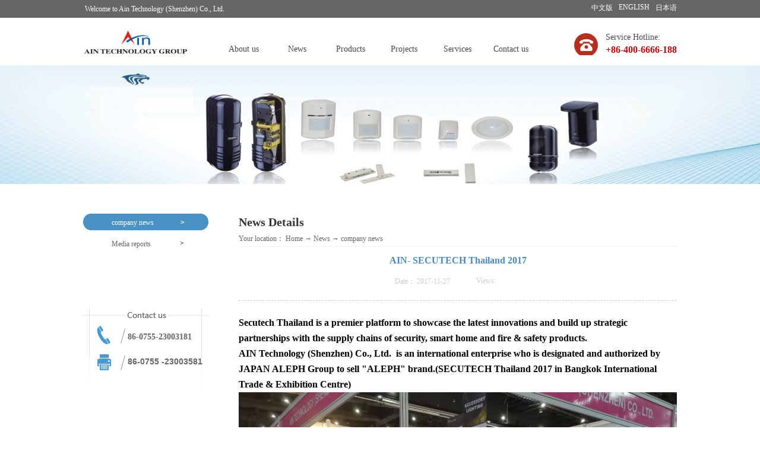

--- FILE ---
content_type: text/html;charset=utf-8
request_url: http://en.ain-cn.com/news_view.aspx?TypeId=4&Id=408&Fid=t2:4:2
body_size: 7986
content:
<!DOCTYPE HTML PUBLIC "-//W3C//DTD HTML 4.01 Transitional//EN" "http://www.w3c.org/TR/1999/REC-html401-19991224/loose.dtd">

<html lang="en" xmlns="http://www.w3.org/1999/xhtml">
<head><title>
	AIN- SECUTECH Thailand 2017 - ALEPH - Ain Technology(ShenZhen) Co., Ltd.
</title><meta name="keywords" content="AIN- SECUTECH Thailand 2017,Ain Technology(ShenZhen) Co., Ltd."/><meta name="description" content="Secutech Thailand is a premier platform to showcase the latest innovations and build up strategic partnerships with the supply chains of security, smar..."/><meta content="text/html; charset=utf-8" http-equiv="Content-Type" /><link id="css__news_view" rel="stylesheet" type="text/css" href="https://0.rc.xiniu.com/g2/M00/C1/4A/CgAGfFtp9m-Ae3w9AABTG9B1OQ0293.css?d=20160910162832" /><link rel="bookmark" href="/Images/logo.ico" /><link rel="shortcut icon" href="/Images/logo.ico" />
	
	<script type="text/javascript" > var _jtime=new Date();function jqload(){window.jLoad=new Date()-_jtime;}function jqerror(){window.jLoad=-1;}</script>
	<script type="text/javascript" src="https://1.rc.xiniu.com/js/jq/jqueryV173.js" onload="jqload()" onerror ="jqerror()" id ="jquery"></script>
	<script type="text/javascript" src="https://1.rc.xiniu.com/js/pb/1/Public.js"></script>	
	<script type="text/javascript" src="https://1.rc.xiniu.com/js/tl/swfobject_modified.js"></script>
	<script type="text/javascript" src="https://1.rc.xiniu.com/js/tl/swfobject.js"></script>
	 
</head>
<body class="news_view_body">
<form method="get" id="form1" name="form1" NavigateId="2" data-pid="02002090145019620420901440198209014501982102080" data-mid="02090145019620420901440198209014501982102080">
<div class="aspNetHidden">
<input type="hidden" name="__VIEWSTATE" id="__VIEWSTATE" value="" />
</div>

        
        <div id="ea_h">
            <div class="top">
                
                <div class="ihpsp1_h_top_bg">
                  <div class="ihpsp1_h_top_text">
                    <div class="ihpsp1_h_top_text1">
                      <span name="_edi_h61_1" >&nbsp;Welcome&nbsp;to&nbsp;Ain&nbsp;Technology&nbsp;(Shenzhen)&nbsp;Co.,&nbsp;Ltd.&nbsp;</span>
                    </div>
                  </div>
                </div>
                
                <div class="t_t">
                    
                    <div id="t_logo" class="t_logo"> 
                        
                        <div id="ea_l"><a href="/" target="_self"><img alt="艾英科技有限公司" src="https://0.rc.xiniu.com/g1/M00/E5/B3/CgAGTFlcPQqANXjDAACRacWLXuo034.png" /></a></div>
                         
                        
                    </div>
                    
                    
                    <div id="t_tel" class="t_tel">
                        <span class="t_tel_ts"><span name="_t_tel1|">Service Hotline:</span></span>
                        <span class="t_tel_nb"><span name="_t_tel2|" >+86-400-6666-188</span></span>
                        
                    </div>
                    
                    
                    <div id="t_ver" class="t_ver">
                        <ul>
                            
                                    <li><a href='http://www.ain-cn.com'>中文版</a></li>
                                
                                    <li><a href='http://en.ain-cn.com'>ENGLISH</a></li>
                                
                                    <li><a href='http://jp.ain-cn.com'> 日本语</a></li>
                                
                        </ul>
                        
                    </div>
                    
                </div>
                
                <div id="ea_n">
                    
                    <div id="nav" class="nav">
                        <div class="nav_main">
                            <ul id="ShoveWebControl_VMenu1" class="type1Ul type1Ul_n000">
<li id="type1Li_n0" level=0 index=0 class="nav_menu1"><a href="/" target="_self" >首页</a></li>
<li id="type1Li_n1" level=0 data_id="1" type="n" index=1 class="nav_menu1">
<a href="about_complex.aspx?FId=n1:1:1" rel="nofollow" target="_self"><span name="ShoveWebControl_VMenu11998461790|T_Navigates|Id|1|Name">About us</span></a><ul id="type1Ul_t101" style="display:none" class="type1Ul type1Ul_t101">
<li id="type1Li_t101_1" data_id="1_1" class="nav_menu2" type="t" index=1 level=1><a href="about_complex.aspx?FId=t1:1:1&TypeId=1" rel="nofollow" target="_self"><span name="ShoveWebControl_VMenu11621668165|T_NewsTypes|Id|1|Name">Profile</span></a>
</li>
<li id="type1Li_t101_2" data_id="1_2" class="nav_menu2" type="t" index=2 level=1><a href="about_complex.aspx?FId=t1:2:1&TypeId=2" rel="nofollow" target="_self"><span name="ShoveWebControl_VMenu11464326650|T_NewsTypes|Id|2|Name">Declare</span></a>
</li>
<li id="type1Li_t101_3" data_id="1_26" class="nav_menu2" type="t" index=3 level=1><a href="about_complex.aspx?FId=t1:26:1&TypeId=26" rel="nofollow" target="_self"><span name="ShoveWebControl_VMenu1585120850|T_NewsTypes|Id|26|Name">History</span></a>
</li>
<li id="type1Li_t101_4" data_id="1_120" class="nav_menu2" type="t" index=4 level=1><a href="video.aspx?TypeId=3&FId=t15:3:15" rel="nofollow" target="_self"><span name="ShoveWebControl_VMenu1672945601|T_NewsTypes|Id|120|Name">Videos</span></a>
</li>
</ul>
</li>
<li id="type1Li_n2" level=0 data_id="2" type="n" index=2 class="nav_menu1">
<a href="news_complex.aspx?FId=n2:2:2" target="_self"><span name="ShoveWebControl_VMenu1132280108|T_Navigates|Id|2|Name">News</span></a><ul id="type1Ul_t201" style="display:none" class="type1Ul type1Ul_t201">
<li id="type1Li_t201_1" data_id="2_4" class="nav_menu2" type="t" index=1 level=1><a href="news_complex.aspx?FId=t2:4:2&TypeId=4" target="_self"><span name="ShoveWebControl_VMenu11478473838|T_NewsTypes|Id|4|Name">company news</span></a>
</li>
<li id="type1Li_t201_2" data_id="2_28" class="nav_menu2" type="t" index=2 level=1><a href="news_complex.aspx?FId=t2:28:2&TypeId=28" target="_self"><span name="ShoveWebControl_VMenu11254566350|T_NewsTypes|Id|28|Name">Media reports</span></a>
</li>
</ul>
</li>
<li id="type1Li_n3" level=0 data_id="3" type="n" index=3 class="nav_menu1">
<a href="pro.aspx?FId=n3:3:3" target="_self"><span name="ShoveWebControl_VMenu11841408459|T_Navigates|Id|3|Name">Products</span></a><ul id="type1Ul_t301" style="display:none" class="type1Ul type1Ul_t301">
<li id="type1Li_t301_1" data_id="3_105" class="nav_menu2" type="t" index=1 level=1><a href="pro.aspx?FId=t3:105:3&TypeId=105" target="_self"><span name="ShoveWebControl_VMenu1616217553|T_ProductTypes|Id|105|Name">Smart Home Security</span></a>
</li>
<li id="type1Li_t301_2" data_id="3_112" class="nav_menu2" type="t" index=2 level=1><a href="pro.aspx?FId=t3:112:3&TypeId=112" target="_self"><span name="ShoveWebControl_VMenu11707688078|T_ProductTypes|Id|112|Name">Photo Beams</span></a>
</li>
<li id="type1Li_t301_3" data_id="3_113" class="nav_menu2" type="t" index=3 level=1><a href="pro.aspx?FId=t3:113:3&TypeId=113" target="_self"><span name="ShoveWebControl_VMenu11700181126|T_ProductTypes|Id|113|Name">Motion Detector</span></a>
</li>
<li id="type1Li_t301_4" data_id="3_108" class="nav_menu2" type="t" index=4 level=1><a href="pro.aspx?FId=t3:108:3&TypeId=108" target="_self"><span name="ShoveWebControl_VMenu11555802457|T_ProductTypes|Id|108|Name">Door Magnetic Switch</span></a>
</li>
<li id="type1Li_t301_5" data_id="3_114" class="nav_menu2" type="t" index=5 level=1><a href="pro.aspx?FId=t3:114:3&TypeId=114" target="_self"><span name="ShoveWebControl_VMenu1435046764|T_ProductTypes|Id|114|Name">Environmental Detector</span></a>
</li>
<li id="type1Li_t301_6" data_id="3_115" class="nav_menu2" type="t" index=6 level=1><a href="pro.aspx?FId=t3:115:3&TypeId=115" target="_self"><span name="ShoveWebControl_VMenu11209196960|T_ProductTypes|Id|115|Name">Peripheral Accessories</span></a>
</li>
</ul>
</li>
<li id="type1Li_n4" level=0 data_id="4" type="n" index=4 class="nav_menu1">
<a href="case_complex.aspx?FId=n4:4:4" target="_self"><span name="ShoveWebControl_VMenu1978253271|T_Navigates|Id|4|Name">Projects</span></a><ul id="type1Ul_t401" style="display:none" class="type1Ul type1Ul_t401">
<li id="type1Li_t401_1" data_id="4_29" class="nav_menu2" type="t" index=1 level=1><a href="case_complex.aspx?FId=t4:29:4&TypeId=29" target="_self"><span name="ShoveWebControl_VMenu11859333670|T_NewsTypes|Id|29|Name">Recent Cases</span></a>
</li>
</ul>
</li>
<li id="type1Li_n8" level=0 data_id="8" type="n" index=5 class="nav_menu1">
<a href="sv_complex.aspx?Fid=n8:8:8" target="_self"><span name="ShoveWebControl_VMenu1762122241|T_Navigates|Id|8|Name">Services</span></a><ul id="type1Ul_t801" style="display:none" class="type1Ul type1Ul_t801">
<li id="type1Li_t801_1" data_id="8_37" class="nav_menu2" type="t" index=1 level=1><a href="sv_complex.aspx?Fid=t8:37:8&TypeId=37" target="_self"><span name="ShoveWebControl_VMenu166363887|T_NewsTypes|Id|37|Name">Sales network</span></a>
</li>
<li id="type1Li_t801_2" data_id="8_131" class="nav_menu2" type="t" index=2 level=1><a href="sv_complex.aspx?Fid=t8:131:8&TypeId=131" target="_self"><span name="ShoveWebControl_VMenu11802816951|T_NewsTypes|Id|131|Name">Agent wanted</span></a>
</li>
</ul>
<ul id="type1Ul_n881" style="display:none" class="type1Ul type1Ul_n881">
<li id="type1Li_n14" class="nav_menu2" type="n" data_id="14" index=1 level=1><a href="down.aspx?TypeId=11&FId=t14:11:14" rel="nofollow" target="_self"><span name="ShoveWebControl_VMenu11939462969|T_Navigates|Id|14|Name">Downloads</span></a>
</li>
<li id="type1Li_n9" class="nav_menu2" type="n" data_id="9" index=2 level=1><a href="feedback.aspx?FId=n9:9:8" rel="nofollow" target="_self"><span name="ShoveWebControl_VMenu1400146475|T_Navigates|Id|9|Name">OnlineMessage</span></a>
</li>
</ul>
</li>
<li id="type1Li_t700_6" data_id="7_13" class="nav_menu1" type="t" index=6 level=0><a href="contact.aspx?FId=t7:13:7&TypeId=13" rel="nofollow" target="_self"><span name="ShoveWebControl_VMenu11239740584|T_NewsTypes|Id|13|Name">Contact us</span></a>
</li>
</li>
</ul>
<script type="text/javascript">var ShoveWebControl_VMenu1={normal:{class1:'nav_menu1',class2:'nav_menu2',class3:'nav_menu3',class4:'nav_menu4',class5:'nav_menu5',class6:'nav_menu6'},visited:{class1:'nav_menu1_2',class2:'nav_menu2_2',class3:'nav_menu3_2',class4:'nav_menu4_2',class5:'nav_menu5_2',class6:'nav_menu6_2',class6:'nav_menu6_2'},home:{defaultClass:'nav_menu1',visitedClass:'nav_menu1_2'},content:{defaultClass:'',visitedClass:'',focusClass:''},focus:{class1:'nav_menu1_cur',class2:'nav_menu2_cur',class3:'nav_menu3_cur',class4:'nav_menu4_cur',class5:'nav_menu5_cur',class6:'nav_menu6_cur'},beforeTag:{packUpClass:'',packDownClass:''},expendEffect:1,aniEffect:3,fIdParam:'FId',topUlId:'ShoveWebControl_VMenu1',homeLiId:'type1Li_n0'};ShoveWebControl_VMenu1.menu=new BaseControlMenu();ShoveWebControl_VMenu1.menu.Init('ShoveWebControl_VMenu1',ShoveWebControl_VMenu1);ShoveWebControl_VMenu1.menu.InitMenu('type1Ul_n000',ShoveWebControl_VMenu1);</script>
                        </div>
                        
                    </div>
                    
                </div>
                 
            </div>
             
        </div>
        
        
        <div id="ea_ba">
            
            <div class="news_banner_txtall">
                <div class="news_banner_txt">
                    <div class="news_banner_txt1">
                        <span name="_edi_ba68_34" ><br></span>
                    </div>
                    <div class="news_banner_txt2">
                        <span name="_edi_ba68_35" ><br></span>
                    </div>
                    <div class="news_banner_txt3">
                        <span name="_edi_ba68_36" ><br></span>
                    </div>
                </div>
            </div>
            
			
            <div id="news_banner" class="news_banner">
                <div class="news_banner_m">
                    <img src="https://0.rc.xiniu.com/g4/M00/8A/90/CgAG0mR1p-SAK0OzAADgzQcmq10460.jpg" alt="" />
                </div>
                
            </div>
            
        </div>
        
  
  
  
        
        <div id="ea_c">
            <div class="n_main">
                <div class="n_content">
                    <div class="n_content_left">
						
                        <div id="n_content_left_cnt" class="n_content_left_cnt">
                            <ul id="ShoveWebControl_VMenu2" class="left_typeUl left_typeUl_n000" style="display:none">
<ul id="left_typeUl_t200" class="left_typeUl left_typeUl_t200">
<li id="left_typeLi_t200_1" data_id="2_4" class="left_menu1" type="t" index=1 level=0><a href="news.aspx?TypeId=4&FId=t2:4:2" target="_self"><span name="ShoveWebControl_VMenu21764846802|T_NewsTypes|Id|4|Name">company news</span></a>
</li>
<li id="left_typeLi_t200_2" data_id="2_28" class="left_menu1" type="t" index=2 level=0><a href="news.aspx?TypeId=28&FId=t2:28:2" target="_self"><span name="ShoveWebControl_VMenu2814871472|T_NewsTypes|Id|28|Name">Media reports</span></a>
</li>
</ul>
</ul>
<script type="text/javascript">var ShoveWebControl_VMenu2={normal:{class1:'left_menu1',class2:'left_menu2',class3:'left_menu3',class4:'left_menu4',class5:'left_menu5',class6:'left_menu6'},visited:{class1:'left_menu1_2',class2:'left_menu2_2',class3:'left_menu3_2',class4:'left_menu4_2',class5:'left_menu5_2',class6:'left_menu6_2',class6:'left_menu6_2'},home:{defaultClass:'nav_menu1',visitedClass:'nav_menu1_2'},content:{defaultClass:'',visitedClass:'',focusClass:''},focus:{class1:'left_menu1_cur',class2:'left_menu2_cur',class3:'left_menu3_cur',class4:'left_menu4_cur',class5:'left_menu5_cur',class6:'left_menu6_cur'},beforeTag:{packUpClass:'',packDownClass:''},expendEffect:1,aniEffect:2,fIdParam:'FId',topUlId:'ShoveWebControl_VMenu2'};ShoveWebControl_VMenu2.menu=new BaseControlMenu();ShoveWebControl_VMenu2.menu.Init('ShoveWebControl_VMenu2',ShoveWebControl_VMenu2);;</script>
							
                        </div>
                        
						
                                              
                          
                        <div class="n_content_left_tel1">
                        
                        
                        <div class="dianhua">
                        <span name="_dianhua|" >86-0755-23003181</span>
                        </div>
                        
                        
                        <div class="QQ">
                        <span name="_QQ|" >86-0755 -23003581</span>
                        </div>
                        
                        
                        </div>
                         
                        
                        
                        
                        </div>
                    <div class="n_content_right">
                        <div class="n_content_right_name">
							
                            <div id="n_content_right_name_l" class="n_content_right_name_l">
                                <span class="n_content_right_name_l1">
                                    
                                    <span name="20">News</span>
                                    
                                </span>
                                <span class="n_content_right_name_l2">
                                    
                                    <span name="21">News Details</span>
                                    
                                </span>
                                
                            </div>
                            
							
                             <div id="n_content_right_name_r" class="n_content_right_name_r">
                                <ul>
                                    <li><span class="n_r_wz1">
                                            
                                            <span name="_n_r_wz1">Your location：</span>
                                            
                                        </span><span class="n_r_wz2">
                                            
                                            <span name="_n_r_wz2"><a href="/">Home</a></span>
                                            
                                        </span><span class="n_r_wz3">→</span>
                                    <span class="n_r_wz4">
                                        <span id='ShoveWebControl_Text_newsv'><a href="news.aspx?fid=n2:2:2" target="_self">News</a></span>
                                    </span>
                                    <span class="n_r_wz5">→</span>
                                    <span class="n_r_wz6">
                                        <a href="news.aspx?TypeId=4&FId=t2:4:2" class="curr1">company news</a>
                                    </span>
                                    </li>
                                    <li>
                                        <img src="https://1.rc.xiniu.com/rc/Contents/1277/images/icpsp1_n_right_wz.png" alt="" />
                                    </li>
                                </ul>
								
                            </div>
                            
                        </div>
                        <div class="n_content_right_m">
							
                            <div id="news_view_head" class="news_view_head">
                                <div class="news_view_title">
                                    <h1 style="font-size: inherit;"><span id='ShoveWebControl_Text2'>AIN- SECUTECH Thailand 2017</span></h1>
                                </div>
                                <div class="news_view_date">
                                    <span class="news_view_date1">Date：</span>
                                    <span id='ShoveWebControl_Text3'>2017-11-27</span>
                                </div>
                                <div class="news_view_click">
                                    <span class="news_view_date1">Views:</span>
                                    <span id='ShoveWebControl_Text5'>48</span><script type='text/javascript'>var cvc=$('#ShoveWebControl_Text5');cvc.hide();AjaxMethod('Common','UpdateClickCount',{field:'ClickCount',nid:-1,tid:10010,id:408},function(data){cvc.text(data);cvc.show();});</script>
                                </div>
								
                            </div>
                            
							
                            <div id="news_view" class="news_view">
                                <span id='ShoveWebControl_Text4'><p><span style="color: rgb(0, 0, 0);"><strong><span style="font-size: 16px;">Secutech Thailand is a premier platform to showcase the latest innovations and build up strategic partnerships with the supply chains of security, smart home and fire & safety products.</span></strong></span></p><p><span style="color: rgb(0, 0, 0);"><strong><span style="color: rgb(0, 0, 0); font-size: 16px;">AIN Technology (Shenzhen) Co., Ltd.  is an international enterprise who is designated and authorized by JAPAN ALEPH Group to sell "ALEPH" brand.(SECUTECH Thailand 2017 in Bangkok International Trade & Exhibition Centre)</span></strong></span></p><p><span style="color: rgb(0, 0, 0);"><strong><img src="https://0.rc.xiniu.com/g2/M00/3D/F2/CgAGfFofy1eAa38XAAGm2h013OM557.JPG" style="max-width:100%;" alt="AIN- SECUTECH Thailand 2017" title="AIN- SECUTECH Thailand 2017"/></strong></span></p><p><span style="color: rgb(0, 0, 0);"><strong><img src="https://0.rc.xiniu.com/g2/M00/3D/F3/CgAGfFofzAeAP8phAAGWRPIzC70093.jpg" style="max-width:100%;" alt="AIN- SECUTECH Thailand 2017" title="AIN- SECUTECH Thailand 2017"/></strong></span></p><p><span style="color: rgb(0, 0, 0);"><strong><img src="https://0.rc.xiniu.com/g2/M00/3D/F2/CgAGfFofy1mAVdy_AAGzuzCko-4886.JPG" style="max-width:100%;" alt="AIN- SECUTECH Thailand 2017" title="AIN- SECUTECH Thailand 2017"/></strong></span></p><p><span style="color: rgb(0, 0, 0);"><strong><img src="https://0.rc.xiniu.com/g2/M00/3D/F3/CgAGfFofzAmAXd-wAAD66a0gbag973.jpg" style="max-width:100%;" alt="AIN- SECUTECH Thailand 2017" title="AIN- SECUTECH Thailand 2017"/></strong></span></p><p><br/></p><p><br/></p></span>
                                <div class="news_view_cle1"></div>
								
                            </div>
                            
                            <div class="news_view_foot">
								
                                <div id="news_view_sx" class="news_view_sx">
                                    
                                    <div id="EIMS_C_3_1_ShowInfo" style="COLOR: red"></div>
                                    <div id="EIMS_C_3_1_box_div">
                                        <span id="EIMS_C_3_1_Upli" class="EIMS_C_3_1_page">
                                            <a href="/news_view.aspx?TypeId=4&Id=391&Fid=t2:4:2" id="EIMS_C_3_1_Up" title="AIN - China (Chengdu) Smart Industry Int">Prev：<span id="EIMS_C_3_1_UpNew">AIN - China (Chengdu) Smart Industry Int</span></a></span><span id="EIMS_C_3_1_Downli" class="EIMS_C_3_1_page">Next：None</span>
                                    </div>
                                    
                                    
                                    
                                </div>
                                
                                
                                <div class="news_view_print">
                                    【<a onClick="javascript:window.close();" href="#">Close the window</a>】【<a onClick="javascript:window.print();" href="#">Print</a>】
                                </div>
                                
								
<div id="xn_c_newsv_511_wrap" class="xn_c_newsv_511_wrap">
    
    <div class="xn_c_newsv_511_wbox">
        <div class="xn_c_newsv_511_top">
            <span class="xn_c_newsv_511_eWrap">
            
            <span name="_xn_c_newsv_511_eName">Related news</span>
            
            </span>
            <span class="xn_c_newsv_511_dashw">
            
            <span name="_xn_c_newsv_511_dash">/</span>
            
            </span>
            <span class="xn_c_newsv_511_cWrap">
            
            <span name="_xn_c_newsv_511_cName">推荐新闻</span>
            
            </span>
            <span class="xn_c_newsv_511_topmore">
                <a href="news.aspx?FId=n2:2:2">
                
                <span name="_xn_c_newsv_511_topmore">More</span>
                
                </a>
            </span>
        </div>
        <div class="xn_c_newsv_511_cocnt">
            
                <div id="xn_c_newsv_511_Data_xn_c_newsv_511_style_0" class="xn_c_newsv_511_contbox1">
                    <div class="xn_c_newsv_511_cocntlft">
                        <a title='AIN-SecuTech Expo 2018( Taiwan)' href='news_view.aspx?TypeId=4&Id=410&Fid=t2:4:2' target="_blank">
                            <img  data-original='https://0.rc.xiniu.com/g2/M00/8D/34/CgAGfFrxBeCAEY0tAADofmHavyc511.jpg' alt='AIN-SecuTech Expo 2018( Taiwan)' title='AIN-SecuTech Expo 2018( Taiwan)' />
                        </a>
                    </div>
                    <div class="xn_c_newsv_511_cocntrit">
                        <div class="xn_c_newsv_511_cocntrit_name">
                            <a title='AIN-SecuTech Expo 2018( Taiwan)' href='news_view.aspx?TypeId=4&Id=410&Fid=t2:4:2' target="_blank">
                            AIN-SecuTech Expo 2018( Taiwan)
                            </a> 
                        </div>
                        <div class="xn_c_newsv_511_cocntrit_time">
                            <span class="xn_c_newsv_511_time1">
                            <span id='xn_c_newsv_511_Data_xn_c_newsv_511_Text1_0'>2018</span>
                            </span> 
                            <span class="xn_c_newsv_511_time2">-
                            </span> 
                            <span class="xn_c_newsv_511_time3">
                            <span id='xn_c_newsv_511_Data_xn_c_newsv_511_Text2_0'>05</span>
                            </span> 
                            <span class="xn_c_newsv_511_time4">-
                            </span> 
                            <span class="xn_c_newsv_511_time5">
                            <span id='xn_c_newsv_511_Data_xn_c_newsv_511_Text3_0'>08</span>
                            </span> 
                        </div>
                        <div class="xn_c_newsv_511_cocntrit_cont" ej="edit_span">
                            <span id='xn_c_newsv_511_Data_xn_c_newsv_511_Text4_0'>AIN Technology (Shenzhen) Co., Ltd.&#160;&#160;is an international enterprise who is designated and authorized by JAPAN ALEPH Group to sell &quot;ALEPH&quot; brand.(Taipei Nangang Exhibition Center, Hall)</span>
                        </div>
                        <div class="xn_c_newsv_511_cocntrit_more">
                            <a href='news_view.aspx?TypeId=4&Id=410&Fid=t2:4:2' target="_blank">
                                
                                <span name="_newsv_511_cocntrit_more">More</span>
                                
                            </a>
                        </div>
                    </div>
                </div>
            
                <div id="xn_c_newsv_511_Data_xn_c_newsv_511_style_1" class="xn_c_newsv_511_contbox2">
                    <div class="xn_c_newsv_511_cocntlft">
                        <a title='AIN-SECUTECH VIETNAM 2018' href='news_view.aspx?TypeId=4&Id=411&Fid=t2:4:2' target="_blank">
                            <img  data-original='https://0.rc.xiniu.com/g2/M00/D0/A7/CgAGfFuDn4mAQJiBAAEeHVWdouM925.jpg' alt='AIN-SECUTECH VIETNAM 2018' title='AIN-SECUTECH VIETNAM 2018' />
                        </a>
                    </div>
                    <div class="xn_c_newsv_511_cocntrit">
                        <div class="xn_c_newsv_511_cocntrit_name">
                            <a title='AIN-SECUTECH VIETNAM 2018' href='news_view.aspx?TypeId=4&Id=411&Fid=t2:4:2' target="_blank">
                            AIN-SECUTECH VIETNAM 2018
                            </a> 
                        </div>
                        <div class="xn_c_newsv_511_cocntrit_time">
                            <span class="xn_c_newsv_511_time1">
                            <span id='xn_c_newsv_511_Data_xn_c_newsv_511_Text1_1'>2018</span>
                            </span> 
                            <span class="xn_c_newsv_511_time2">-
                            </span> 
                            <span class="xn_c_newsv_511_time3">
                            <span id='xn_c_newsv_511_Data_xn_c_newsv_511_Text2_1'>08</span>
                            </span> 
                            <span class="xn_c_newsv_511_time4">-
                            </span> 
                            <span class="xn_c_newsv_511_time5">
                            <span id='xn_c_newsv_511_Data_xn_c_newsv_511_Text3_1'>24</span>
                            </span> 
                        </div>
                        <div class="xn_c_newsv_511_cocntrit_cont" ej="edit_span">
                            <span id='xn_c_newsv_511_Data_xn_c_newsv_511_Text4_1'>AIN Technology (Shenzhen) Co., Ltd.&#160;&#160;is an international enterprise who is designated and authorized by JAPAN ALEPH Group to sell &quot;ALEPH&quot; brand.(Saigon &#160;Exhibition Center)</span>
                        </div>
                        <div class="xn_c_newsv_511_cocntrit_more">
                            <a href='news_view.aspx?TypeId=4&Id=411&Fid=t2:4:2' target="_blank">
                                
                                <span name="_newsv_511_cocntrit_more">More</span>
                                
                            </a>
                        </div>
                    </div>
                </div>
            
                <div id="xn_c_newsv_511_Data_xn_c_newsv_511_style_2" class="xn_c_newsv_511_contbox3">
                    <div class="xn_c_newsv_511_cocntlft">
                        <a title='AIN- CPSE2017-ShenZhen' href='news_view.aspx?TypeId=4&Id=406&Fid=t2:4:2' target="_blank">
                            <img  data-original='https://0.rc.xiniu.com/g2/M00/33/29/CgAGe1oDxC-AM9UgAAFZyzn9fN8907.jpg' alt='AIN- CPSE2017-ShenZhen' title='AIN- CPSE2017-ShenZhen' />
                        </a>
                    </div>
                    <div class="xn_c_newsv_511_cocntrit">
                        <div class="xn_c_newsv_511_cocntrit_name">
                            <a title='AIN- CPSE2017-ShenZhen' href='news_view.aspx?TypeId=4&Id=406&Fid=t2:4:2' target="_blank">
                            AIN- CPSE2017-ShenZhen
                            </a> 
                        </div>
                        <div class="xn_c_newsv_511_cocntrit_time">
                            <span class="xn_c_newsv_511_time1">
                            <span id='xn_c_newsv_511_Data_xn_c_newsv_511_Text1_2'>2017</span>
                            </span> 
                            <span class="xn_c_newsv_511_time2">-
                            </span> 
                            <span class="xn_c_newsv_511_time3">
                            <span id='xn_c_newsv_511_Data_xn_c_newsv_511_Text2_2'>11</span>
                            </span> 
                            <span class="xn_c_newsv_511_time4">-
                            </span> 
                            <span class="xn_c_newsv_511_time5">
                            <span id='xn_c_newsv_511_Data_xn_c_newsv_511_Text3_2'>01</span>
                            </span> 
                        </div>
                        <div class="xn_c_newsv_511_cocntrit_cont" ej="edit_span">
                            <span id='xn_c_newsv_511_Data_xn_c_newsv_511_Text4_2'>AIN Technology (Shenzhen) Co., Ltd.&#160;&#160;is an international enterprise who is designated and authorized by JAPAN ALEPH Group to sell &quot;ALEPH&quot; brand. &#160;CPSE-2-17-THE 16TH CHINA PUBLIC SECURITY EXPO in ShenZhen .</span>
                        </div>
                        <div class="xn_c_newsv_511_cocntrit_more">
                            <a href='news_view.aspx?TypeId=4&Id=406&Fid=t2:4:2' target="_blank">
                                
                                <span name="_newsv_511_cocntrit_more">More</span>
                                
                            </a>
                        </div>
                    </div>
                </div>
            
                <div id="xn_c_newsv_511_Data_xn_c_newsv_511_style_3" class="xn_c_newsv_511_contbox4">
                    <div class="xn_c_newsv_511_cocntlft">
                        <a title='AIN-With the customer in  IFSEC 2017 Malaysia' href='news_view.aspx?TypeId=4&Id=405&Fid=t2:4:2' target="_blank">
                            <img  data-original='https://0.rc.xiniu.com/g2/M00/12/E2/CgAGe1myC-yAIzbqAAGp8dHZV8I451.jpg' alt='AIN-With the customer in  IFSEC 2017 Malaysia' title='AIN-With the customer in  IFSEC 2017 Malaysia' />
                        </a>
                    </div>
                    <div class="xn_c_newsv_511_cocntrit">
                        <div class="xn_c_newsv_511_cocntrit_name">
                            <a title='AIN-With the customer in  IFSEC 2017 Malaysia' href='news_view.aspx?TypeId=4&Id=405&Fid=t2:4:2' target="_blank">
                            AIN-With the customer in  IFSEC 2017 Malaysia
                            </a> 
                        </div>
                        <div class="xn_c_newsv_511_cocntrit_time">
                            <span class="xn_c_newsv_511_time1">
                            <span id='xn_c_newsv_511_Data_xn_c_newsv_511_Text1_3'>2017</span>
                            </span> 
                            <span class="xn_c_newsv_511_time2">-
                            </span> 
                            <span class="xn_c_newsv_511_time3">
                            <span id='xn_c_newsv_511_Data_xn_c_newsv_511_Text2_3'>09</span>
                            </span> 
                            <span class="xn_c_newsv_511_time4">-
                            </span> 
                            <span class="xn_c_newsv_511_time5">
                            <span id='xn_c_newsv_511_Data_xn_c_newsv_511_Text3_3'>08</span>
                            </span> 
                        </div>
                        <div class="xn_c_newsv_511_cocntrit_cont" ej="edit_span">
                            <span id='xn_c_newsv_511_Data_xn_c_newsv_511_Text4_3'>AIN Technology (Shenzhen) Co., Ltd. with Malaysia customer together participate IFSEC Southeast Asia, it  is moving towards its 5th edition this coming 6 - 8 September 2017 at the prestigious Kuala Lumpur Convention Centre.With more than 350 world-renowned brands on the show floor, trade visitors and industry&#39;s professionals will have the access to the latest products and technology available ...</span>
                        </div>
                        <div class="xn_c_newsv_511_cocntrit_more">
                            <a href='news_view.aspx?TypeId=4&Id=405&Fid=t2:4:2' target="_blank">
                                
                                <span name="_newsv_511_cocntrit_more">More</span>
                                
                            </a>
                        </div>
                    </div>
                </div>
            
            <div class="clear"></div>
        </div>
    </div>
    
     
</div>

                            </div>
                        </div>
                        
                    </div>
                </div>
            </div>
            
        </div>
        <div id="xn_c_newsv_25_wrap" class="xn_c_newsv_25_wrap"></div><div id="xn_c_newsv_24_wrap" class="xn_c_newsv_24_wrap"></div><div id="xn_c_newsv_17_wrap" class="xn_c_newsv_17_wrap"></div>
        <div id="ea_b">
            <div class="foot">
                <div class="foot_c">

                    <div id="foot_tel" class="foot_tel">
                        <div class="foot_tel_f">
                            <div class="foot_logo">
                                <span name="_foot_logo|" ><br></span>
                            </div>
                            <div class="foot_tilte">
                                <span name="_foot_tilte|" >AIN Technology Group</span>
                            </div>
                           <div class="foot_phone">
                                <span name="_foot_tel2|" >Hotline&nbsp;:&nbsp; &nbsp;  86－0755-23003181</span>
                            </div> <div class="foot_email">
                                <span name="_foot_tel3|" >Mailbox : sales02@ain-cn.com</span>
                            </div>
                            <div class="foot_add">
                                <span name="_foot_tel1|" >Address : No.101&nbsp; A11&nbsp; Hengfeng Industrial Park,Hezhou,Bao An,ShenZhen,China</span>
                                 <span name="_foot_tel4|" >&nbsp;</span>
                            </div>
                            
                        </div>
                        
                        <div class="foot_zip">
                            <span name="_foot_tel4|" >&nbsp;</span>
                        </div>
                        
                    </div>


                    <div id="foot_nav" class="foot_nav">
                       <ul id="ShoveWebControl_VMenu3" class="foot_type1Ul foot_type1Ul_n000">
<li id="foot_type1Li_n1" level=0 data_id="1" type="n" index=1 class="foot_menu1">
<a href="about_complex.aspx?FId=n1:1:1" rel="nofollow" target="_self"><span name="ShoveWebControl_VMenu31334970309|T_Navigates|Id|1|Name">About us</span></a><ul id="foot_type1Ul_t101" class="foot_type1Ul foot_type1Ul_t101">
<li id="foot_type1Li_t101_1" data_id="1_1" class="foot_menu2" type="t" index=1 level=1><a href="about.aspx?TypeId=1&FId=t1:1:1" rel="nofollow" target="_self"><span name="ShoveWebControl_VMenu32073142480|T_NewsTypes|Id|1|Name">Profile</span></a>
</li>
<li id="foot_type1Li_t101_2" data_id="1_2" class="foot_menu2" type="t" index=2 level=1><a href="about.aspx?TypeId=2&FId=t1:2:1" rel="nofollow" target="_self"><span name="ShoveWebControl_VMenu31203533782|T_NewsTypes|Id|2|Name">Declare</span></a>
</li>
<li id="foot_type1Li_t101_3" data_id="1_26" class="foot_menu2" type="t" index=3 level=1><a href="about.aspx?TypeId=26&FId=t1:26:1" rel="nofollow" target="_self"><span name="ShoveWebControl_VMenu31901854035|T_NewsTypes|Id|26|Name">History</span></a>
</li>
<li id="foot_type1Li_t101_4" data_id="1_120" class="foot_menu2" type="t" index=4 level=1><a href="video.aspx?TypeId=3&FId=t15:3:15" rel="nofollow" target="_self"><span name="ShoveWebControl_VMenu31055817823|T_NewsTypes|Id|120|Name">Videos</span></a>
</li>
</ul>
</li>
<li id="foot_type1Li_n2" level=0 data_id="2" type="n" index=2 class="foot_menu1">
<a href="news_complex.aspx?FId=n2:2:2" target="_self"><span name="ShoveWebControl_VMenu31995730700|T_Navigates|Id|2|Name">News</span></a><ul id="foot_type1Ul_t201" class="foot_type1Ul foot_type1Ul_t201">
<li id="foot_type1Li_t201_1" data_id="2_4" class="foot_menu2" type="t" index=1 level=1><a href="news.aspx?TypeId=4&FId=t2:4:2" target="_self"><span name="ShoveWebControl_VMenu3977688620|T_NewsTypes|Id|4|Name">company news</span></a>
</li>
<li id="foot_type1Li_t201_2" data_id="2_28" class="foot_menu2" type="t" index=2 level=1><a href="news.aspx?TypeId=28&FId=t2:28:2" target="_self"><span name="ShoveWebControl_VMenu31688633650|T_NewsTypes|Id|28|Name">Media reports</span></a>
</li>
</ul>
</li>
<li id="foot_type1Li_n3" level=0 data_id="3" type="n" index=3 class="foot_menu1">
<a href="pro.aspx?FId=n3:3:3" target="_self"><span name="ShoveWebControl_VMenu31510704674|T_Navigates|Id|3|Name">Products</span></a><ul id="foot_type1Ul_t301" class="foot_type1Ul foot_type1Ul_t301">
<li id="foot_type1Li_t301_1" data_id="3_105" class="foot_menu2" type="t" index=1 level=1><a href="products.aspx?TypeId=105&FId=t3:105:3" target="_self"><span name="ShoveWebControl_VMenu31153371325|T_ProductTypes|Id|105|Name">Smart Home Security</span></a>
</li>
<li id="foot_type1Li_t301_2" data_id="3_112" class="foot_menu2" type="t" index=2 level=1><a href="products.aspx?TypeId=112&FId=t3:112:3" target="_self"><span name="ShoveWebControl_VMenu3435654815|T_ProductTypes|Id|112|Name">Photo Beams</span></a>
</li>
<li id="foot_type1Li_t301_3" data_id="3_113" class="foot_menu2" type="t" index=3 level=1><a href="products.aspx?TypeId=113&FId=t3:113:3" target="_self"><span name="ShoveWebControl_VMenu31025298788|T_ProductTypes|Id|113|Name">Motion Detector</span></a>
</li>
<li id="foot_type1Li_t301_4" data_id="3_108" class="foot_menu2" type="t" index=4 level=1><a href="products.aspx?TypeId=108&FId=t3:108:3" target="_self"><span name="ShoveWebControl_VMenu3469448596|T_ProductTypes|Id|108|Name">Door Magnetic Switch</span></a>
</li>
<li id="foot_type1Li_t301_5" data_id="3_114" class="foot_menu2" type="t" index=5 level=1><a href="products.aspx?TypeId=114&FId=t3:114:3" target="_self"><span name="ShoveWebControl_VMenu31359822610|T_ProductTypes|Id|114|Name">Environmental Detector</span></a>
</li>
<li id="foot_type1Li_t301_6" data_id="3_115" class="foot_menu2" type="t" index=6 level=1><a href="products.aspx?TypeId=115&FId=t3:115:3" target="_self"><span name="ShoveWebControl_VMenu31201946812|T_ProductTypes|Id|115|Name">Peripheral Accessories</span></a>
</li>
</ul>
</li>
<li id="foot_type1Li_n4" level=0 data_id="4" type="n" index=4 class="foot_menu1">
<a href="case_complex.aspx?FId=n4:4:4" target="_self"><span name="ShoveWebControl_VMenu3854789186|T_Navigates|Id|4|Name">Projects</span></a><ul id="foot_type1Ul_t401" class="foot_type1Ul foot_type1Ul_t401">
<li id="foot_type1Li_t401_1" data_id="4_29" class="foot_menu2" type="t" index=1 level=1><a href="case.aspx?TypeId=29&FId=t4:29:4" target="_self"><span name="ShoveWebControl_VMenu3663375153|T_NewsTypes|Id|29|Name">Recent Cases</span></a>
</li>
</ul>
</li>
<li id="foot_type1Li_n8" level=0 data_id="8" type="n" index=5 class="foot_menu1">
<a href="sv_complex.aspx?Fid=n8:8:8" target="_self"><span name="ShoveWebControl_VMenu31620942283|T_Navigates|Id|8|Name">Services</span></a><ul id="foot_type1Ul_t801" class="foot_type1Ul foot_type1Ul_t801">
<li id="foot_type1Li_t801_1" data_id="8_37" class="foot_menu2" type="t" index=1 level=1><a href="sv.aspx?TypeId=37&FId=t8:37:8" target="_self"><span name="ShoveWebControl_VMenu3599898386|T_NewsTypes|Id|37|Name">Sales network</span></a>
</li>
<li id="foot_type1Li_t801_2" data_id="8_131" class="foot_menu2" type="t" index=2 level=1><a href="sv.aspx?TypeId=131&FId=t8:131:8" target="_self"><span name="ShoveWebControl_VMenu3653023902|T_NewsTypes|Id|131|Name">Agent wanted</span></a>
</li>
</ul>
<ul id="foot_type1Ul_n881" class="foot_type1Ul foot_type1Ul_n881">
<li id="foot_type1Li_n14" class="foot_menu2" type="n" data_id="14" index=1 level=1><a href="down.aspx?TypeId=11&FId=t14:11:14" rel="nofollow" target="_self"><span name="ShoveWebControl_VMenu31820201577|T_Navigates|Id|14|Name">Downloads</span></a>
</li>
<li id="foot_type1Li_n9" class="foot_menu2" type="n" data_id="9" index=2 level=1><a href="feedback.aspx?FId=n9:9:8" rel="nofollow" target="_self"><span name="ShoveWebControl_VMenu31345906232|T_Navigates|Id|9|Name">OnlineMessage</span></a>
</li>
</ul>
</li>
<li id="foot_type1Li_t700_6" data_id="7_13" class="foot_menu1" type="t" index=6 level=0><a href="contact.aspx?TypeId=13&FId=t7:13:7" rel="nofollow" target="_self"><span name="ShoveWebControl_VMenu31842327164|T_NewsTypes|Id|13|Name">Contact us</span></a>
</li>
</li>
</ul>
<script type="text/javascript">var ShoveWebControl_VMenu3={normal:{class1:'foot_menu1',class2:'foot_menu2',class3:'',class4:'',class5:'',class6:''},visited:{class1:'foot_menu1',class2:'foot_menu2',class3:'',class4:'',class5:'',class6:'',class6:''},home:{defaultClass:'foot_menu1',visitedClass:'foot_menu1_2'},content:{defaultClass:'',visitedClass:'',focusClass:''},focus:{class1:'foot_menu1',class2:'foot_menu2',class3:'foot_menu3',class4:'foot_menu4',class5:'foot_menu5',class6:'foot_menu6'},beforeTag:{packUpClass:'',packDownClass:''},expendEffect:1,aniEffect:1,fIdParam:'FId',topUlId:'ShoveWebControl_VMenu3'};ShoveWebControl_VMenu3.menu=new BaseControlMenu();ShoveWebControl_VMenu3.menu.Init('ShoveWebControl_VMenu3',ShoveWebControl_VMenu3);;</script>
                        
                    </div>


                    <div id="foot_copy" class="foot_copy">
                        <div class="foot_copy_name">
                            <span name="_foot_copy1|" >Copyright &amp; copy; 2005 - 2013 AIN Technology(ShenZhen) Co., Ltd.</span>
                        </div>
                        <div class="foot_copy_ba">
                            <a rel="nofollow" href="http://www.beian.miit.gov.cn" target="_blank">
                                <span name="_foot_copy2|" >GuangDong ICP No. 16069608</span>
                            </a>
                        </div>
<div class="foot_copy_ba"><a href="/siteMap.html" class="foot_copy_map" target="_blank">&nbsp;&nbsp;网站地图</a></div>
                        
                    
 <div class="foot_copy_ba"><span class="xn_brand">犀牛云提供企业云服务</span></div> </div>

</div>
            </div>
        </div>        
        
  
<div id="ea_m"></div>


<div id="ea_wj"></div>


<div id="ea_pi"></div>

  <input type="hidden" id="pageId" value="11" />
  <script id="js__news_view" type="text/javascript" src="https://0.rc.xiniu.com/g2/M00/2A/50/CgAGe1numdKAAP1PAAAAMLgjOeY8767.js?d=20160728194358" ></script>

<script type='text/javascript'>(function(){var k=new Date,f=null,h=function(){window.acessFinish=new Date-k};window.addEventListener?window.addEventListener('load',h):window.attachEvent&&window.attachEvent('onload',h);var f=setTimeout(function(){f&&clearTimeout(f);var b=document.location.href,a;a=/\.html|.htm/.test(document.location.href)?document.forms[0].getAttribute('Page'):'';var c=window.document.referrer,b='/Admin/Access/Load.ashx?req\x3d'+d(b);a&&(b+='\x26f\x3d'+d(a));a=d(c);if(3200<a.length){var e=c.indexOf('?');0<e&&(a=d(c.substr(0,e)))}b+='\x26ref\x3d'+a+'\x26sw\x3d'+screen.width+'\x26sh\x3d'+screen.height;b+='\x26cs\x3d'+(window.jLoad?window.jLoad:-1);b+='\x26_t\x3d'+Math.random();b+='\x26ht\x3d'+d(('https:'==document.location.protocol?'https://':'http://')+document.domain);'off'==sessionStorage.getItem('cookie')&&(b+='\x26ck\x3doff');$?$.getScript(b):(c=document.createElement('script'),c.src=b,document.body.appendChild(c))},3E3),g=null,d=function(b){if(!b)return b;if(!g){g={};for(var a=0;10>a;a++)g[String.fromCharCode(97+a)]='0'+a.toString();for(a=10;26>a;a++)g[String.fromCharCode(97+a)]=a.toString()}for(var c='',e,d,f=b.length,a=0;a<f;a++)e=b.charAt(a),c=(d=g[e])?c+('x'+d):c+e;return encodeURIComponent(c).replace(/%/g,'x50').replace(/\./g,'x51')}})();</script></form>
</body>
</html>



--- FILE ---
content_type: text/css
request_url: https://0.rc.xiniu.com/g2/M00/C1/4A/CgAGfFtp9m-Ae3w9AABTG9B1OQ0293.css?d=20160910162832
body_size: 21142
content:
/*public*/
/* Public */
@charset "utf-8";


html, body, div, p, ul, ol, li, dl, dt, dd, h1, h2, h3, h4, h5, h6, form, input, select, button, textarea, iframe, table, th, td {margin: 0; padding: 0; }
img { border: 0 none; vertical-align: top; }
ul,li,dl,dd,dt { list-style-type: none; }
i,em,cite { font-style: normal; }
body {  -webkit-text-size-adjust:none; /* 谷歌不支持12px以下字号 */ font-family:"微软雅黑";}
a{ text-decoration: none; color:#666666;}
.clear,.cle {clear:both;}
a,area { blr:expression(this.onFocus=this.blur()) }   /*  去掉IE下链接虚线框 */
a:focus { outline: none; }    /* 去掉火狐下链接虚线框 */
/* end_Public */

/*public*//*ea_h*/
/*top*/
.top{ width: 100%; z-index:99; position:relative; }
.t_t{position:relative; z-index:100; width:1000px; margin:0 auto; }
/*end_top*/
/*ihpsp1_h_top_bg*/
.ihpsp1_h_top_bg{ width: 100%; height: 30px; overflow: hidden; background: url(https://1.rc.xiniu.com/rc/Heads/5505/images/ihpsp1_h_top_bg.png?d=20160708184429190) center top;}
.ihpsp1_h_top_text{ width: 1000px; margin: 0 auto;}
.ihpsp1_h_top_text1{ width: 600px; line-height: 30px; color: #FFF; white-space: nowrap; font-size:12px;  text-overflow:ellipsis; /*溢出省略号，支持ie、safari（webkit）*/ -o-text-overflow:ellipsis; /*溢出省略号，支持opera*/ overflow:hidden;/*溢出隐藏*/ -moz-binding:url('ellipsis.xml#ellipsis');/*溢出省略号，支持firefox*/ }
/*end_ihpsp1_h_top_bg*/
/* t_logo */
.t_logo{ position:absolute; top:17px; left:0px;}
.t_logo img{ width:197px; height:74px; border:0px;}
#ea_l{position:relative;top:-13px;left:-10px;width:197px;height:74px;}
/* end_t_logo */
/* t_tel */
.t_tel{ position:absolute; right:0px; top:17px; text-align:right; padding-top:28px; padding-left:50px; background: url(https://1.rc.xiniu.com/rc/Heads/5505/images/ihpsp1_h_tel_icon.png?d=20160708184429190) left 5px no-repeat; }
.t_tel_ts{ position: absolute; top:8px; left: 55px; font-size:14px; color: #4c4848;}
.t_tel_nb{font-size:16px; font-weight:bold; color: #c2080c; padding-left:5px;}
/* end_t_tel */
/* t_ver */
.t_ver { position: absolute; right: 0px; top:-25px;}
.t_ver ul li{ float: left; padding-left: 10px; font-size: 12px;}
.t_ver ul li a{ color: #FFF; text-decoration: none;}
/* end_t_ver */
/*ea_n*/
/*nav*/
.nav{ width: 1000px; height: 80px; position: relative; margin:0 auto; }
.nav_main{ width: 775px; margin-top: 35px; float: right; text-align: center;}
.nav_menu1 {float:left; width:90px; height:35px; font-size:14px; }
.nav_main>ul>li{ position:relative}
.nav_menu1 a{color:#4c4848; line-height:35px; text-decoration:none;}
.nav_menu1_2 {float:left; width:90px; height:35px; font-size:14px; }
.nav_menu1_2 a{color:#4c4848; line-height:35px; text-decoration:none;}
.nav_menu1_2 a:hover{color:#4c4848; line-height:35px; text-decoration:none;}
.nav_menu1_cur {float:left; width:90px; height:35px; font-size:14px; }
.nav_menu1_cur a{color:#4c4848; line-height:35px; text-decoration:none;}
.nav_menu1_cur a:hover{color:#4c4848; line-height:35px; text-decoration:none;}
.nav_menu2 a{color:#4c4848;font-weight:normal;line-height:35px !important; }
.nav_menu2 a:hover{color:#4c4848;}
#type1Li_n0{display: none;}
#type1Ul_n881{top:115px;}
.nav_main ul li ul{background: #fff;  position: absolute;top: 45px;left: -40px;}
.nav_main ul li ul li{width:168px; height:35px; font-size:14px; overflow:hidden;}
.nav_main ul li ul li:hover{ background:#4992c5;color:#fff;}
.nav_main ul li ul li:hover a{color:#fff !important;}
/*end_nav*/
/*ea_n*/
/*ea_h*//*ea_ba*
.news_banner_txtall img{height:200px;width: 100%;}
/
#ea_ba{min-width: 1000px;}
/*news_banner_txtall*/
.news_banner_txtall{ width:1000px; height:0; margin:0 auto; position:relative; z-index: 9; }
.news_banner_txt{ width: 1000px; height: auto; font-family: "Times New Roman"; font-size: 20px; position: absolute; top:40px; color: #316ab7; }
.news_banner_txt1{ width: 530px; height: 30px; line-height: 30px; font-family: "Impact"; font-size: 40px; position: absolute; left: 461px; top:57px; overflow: hidden; }
.news_banner_txt2{ max-width: 240px; height: 25px; line-height: 25px; position: absolute; left: 462px; top:99px; overflow: hidden; }
.news_banner_txt3{ max-width: 302px; height: 25px; line-height: 25px; color: #f79a00; position: absolute; left: 699px; top:99px; overflow: hidden; }
/*end_news_banner_txtall*/
/*news_banner*/
.news_banner{width:100%; height:200px; overflow: hidden; position:relative; margin:0 auto;}
.news_banner_m{Z-INDEX:0; width:1920px; height:200px; position:absolute; left:50%; margin-left:-960px;}
/*end_news_banner*/
/*ea_ba*/






/*ea_c*/
/*n_main*/
.n_main{width: 100%; margin:0; padding:0;height: auto; min-height:500px; padding-bottom:80px; overflow:hidden;  z-index:5; position:relative; border-bottom:#f2f2f2 1px solid; padding-top:50px; } 
.n_content{width:1000px; margin:0 auto;}
/*end_n_main*/
/*n_content_right*/
.n_content_right{position:relative; width:783px; height: auto; float:right; padding-bottom:20px;}
.n_content_right_t{ width:783px; height:47px; line-height:60px; text-indent:50px; color:#6B6B6B; font-size:12px; background: url(https://1.rc.xiniu.com/rc/Contents/1277/images/icpsp1_n_right_t.png?d=20160707100121316) no-repeat; display:none;}
.xn_c_faq_2_wrap{ display:none}
.n_content_right_m{ width:738px; margin:0px; color:#737373; font-size:12px; padding:10px 0 20px 0; float:right;  }
/*end_n_content_right*/
/*n_content_right_name*/
.n_content_right_name{ width:738px; height:55px; position:relative; border-bottom:1px solid #f2f2f2;   float:right; }
.n_content_right_name_l{ position:absolute; width:200px;  height:55px; color:#d40000;top:-60px; font-size:32px; line-height:40px; }
.n_content_right_name_l1{color:#CCCCCC; font-variant:small-caps; display:none;}
.n_content_right_name_l2{color:#323333; font-size:20px; font-weight:bold; position:absolute; top:54px;}
.n_content_right_name_r{position:absolute; bottom:0; width:500px; height:30px; color:#666666; font-size:12px; left:0px; text-align:left; } 
/*end_n_content_right_name*/
/*n_content_left_t*/
.n_content_left{clear:both;}
.n_content_left_t{ width:217px; height:40px; background: url(https://1.rc.xiniu.com/rc/Contents/1277/images/icpsp1_n_left_t.png?d=20160707100121316) no-repeat; color:#FFFFFF; font-size:16px; text-align:center; line-height:40px; font-weight:bold; margin-top:7px;}
.n_content_left_t1{}
.n_content_left_t2{font-size:12px; font-weight:normal;}
/*end_n_content_left_t*/
/*n_content_left_cnt*/
.n_content_left{width:212px; height: auto; float:left; position:relative;}
.n_content_left_t{ width:212px; height:40px; color:#FFFFFF; font-size:16px; text-align:center; line-height:40px; font-weight:bold; margin-top:7px; display:none;}
.n_content_left_t1{}
.n_content_left_t2{font-size:12px; font-weight:normal;}
.n_content_left_cnt{width:212px; height:auto; overflow:auto;  min-height:100px;}
.n_content_left_cnt ul li ul li ul{border-bottom:none !important; background:none !important;}
.left_menu1 {width:212px; height:30px;font-size:12px; color:#666; margin-bottom:6px; background:url(https://0.rc.xiniu.com/g1/M00/45/35/CgAGTFebBxmATJDPAAAvyMw_lCo473.png)163px -260px;}
.left_menu1 a{width:164px; padding-left:48px; display:inline-block; height:30px; line-height:30px; color:#666; text-decoration:none; }
.left_menu1 a:hover{width:164px; padding-left:48px; height:30px; line-height:30px; color:#fff !important; font-weight:bold; background:url(https://0.rc.xiniu.com/g1/M00/45/35/CgAGTFebBxmATJDPAAAvyMw_lCo473.png) 0px 0px;}
.left_menu1_2 {width:212px;  font-size:12px; margin-bottom:6px; background:url(https://0.rc.xiniu.com/g1/M00/45/36/CgAGTFebB0uAStfJAABMmwW2EO8829.png)0px 0px;}
.left_menu1_2 a{width:164px; padding-left:48px; display:inline-block;  line-height:30px; color: #fff; text-decoration:none;background:url(https://0.rc.xiniu.com/g1/M00/45/36/CgAGTFebB0uAStfJAABMmwW2EO8829.png)0px 0px; }
.left_menu1_2 a:hover{width:164px; padding-left:48px; display:inline-block; line-height:30px; color:#fff !important; text-decoration:none;background:url(https://0.rc.xiniu.com/g1/M00/45/35/CgAGTFebBxmATJDPAAAvyMw_lCo473.png) 0px 0px ;}
.left_menu1_cur{width:212px;  font-size:12px; margin-bottom:6px; background:url(https://0.rc.xiniu.com/g1/M00/45/36/CgAGTFebB0uAStfJAABMmwW2EO8829.png)0px 0px;}
.left_menu1_cur a{width:164px; padding-left:48px; display:inline-block;  line-height:30px; color: #fff; text-decoration:none;background:url(https://0.rc.xiniu.com/g1/M00/45/36/CgAGTFebB0uAStfJAABMmwW2EO8829.png)0px 0px; }
.left_menu1_cur a:hover{width:164px; padding-left:48px; display:inline-block; line-height:30px; color:#fff !important; text-decoration:none;background:url(https://0.rc.xiniu.com/g1/M00/45/35/CgAGTFebBxmATJDPAAAvyMw_lCo473.png) 0px 0px ;}
.left_menu2{ width:212px; font-size:12px; margin-bottom:6px;}
.left_menu2 a{ width:144px; text-indent:13px; display:inline-block; height:30px; line-height:30px; color:#4992c5 !important; background:none !important;}
.left_menu2 a:hover{ width:144px; text-indent:13px; height:30px; line-height:30px; color:#4992c5 !important; background:none !important;}
.left_menu2_2{ width:212px;  background:none;}
.left_menu2_2 a{text-indent:10px; background:none !important;  color:#4992c5; line-height:30px !important; font-weight:bold}
.left_menu2_2 a:hover{ background:none !important;  color:#4992c5 !important; ;line-height:30px !important; font-weight:bold}
 
.left_menu2_cur{width:212px; background:none !important;}
.left_menu2_cur a{width:144px; text-indent:13px; color:#4992c5; background:none !important; line-height:30px !important; font-weight:bold; }
.left_menu2_cur a:hover{ width:144px;text-indent:13px; color:#4992c5 !important; background:none !important; line-height:30px !important;}
 
 
.left_menu3{ width:212px; text-indent:12px; }
.left_menu3 a{ width:144px; color:#4992c5; height:30px; text-indent:12px; font-weight:normal; border:none !important; }
.left_menu3 a:hover{width:144px; color:#4992c5; height:30px; text-indent:12px; font-weight:normal; }
 
.left_menu3_2{ width:212px; text-indent:12px; background:none !important;}
.left_menu3_2 a{ width:144px; color:#C00; height:30px; text-indent:12px; background:none !important; font-weight:bold;  border:none !important;}
.left_menu3_2 a:hover{width:144px; color:#c00; height:30px; background:none !important; font-weight:bold;}
 
.left_menu3_cur{ width:212px; text-indent:12px; background:none !important; font-weight:bold}
.left_menu3_cur a{ width:144px; color: #4992c5; height:30px; text-indent:12px; background:none !important;  font-weight:bold;  border:none !important;}
.left_menu3_cur a:hover{width:144px; color:#4992c5;text-indent:12px; background:none !important;  font-weight:bold; }
.n_content_left_tel1{ width:212px; height:145px; margin-top:50px; position:relative; margin:60px auto 20px auto; background: url(https://0.rc.xiniu.com/g1/M00/5C/E1/CgAGTFfjO76Aaw-yAABFQ7Jlnkc985.png) no-repeat}
.n_content_left_tel1 img{border:0; }
.QQ{font-family: Arial, Helvetica, sans-serif; font-size:14px; color: #666666; font-weight: bold; position: relative; top:65px;left:75px;  }
.dianhua{ font-size: 14px; font-weight: bold; color: #666; position: relative; top:40px;left:75px;}
/*end_n_content_left_cnt*/
/*xn_c_newsv_511_wrap*/
.xn_c_newsv_511_contbox1,.xn_c_newsv_511_contbox3{ margin-right: 10px;}
.xn_c_newsv_511_contbox:nth-child(4){border-bottom: 1px dotted #686868;}
.xn_c_newsv_511_wrap{width:100%;float:left;}
.xn_c_newsv_511_wbox{ height: auto; overflow: hidden; }
.xn_c_newsv_511_top{width:700px;line-height:20px; border-left: 5px solid #635e5a; padding-left: 5px; color: #635e5a;}
.xn_c_newsv_511_dashw,.xn_c_newsv_511_cWrap,.xn_c_newsv_511_topmore{ display: none;}
.xn_c_newsv_511_cocnt{ margin-top: 10px;}
.xn_c_newsv_511_cocnt>div{float:left;width:345px; border-top: 1px dotted #686868; overflow: hidden;  }
.xn_c_newsv_511_cocntlft img{width:80px;height:100px;}
.xn_c_newsv_511_cocntrit{ height: 42px; line-height: 42px;}
.xn_c_newsv_511_cocntrit_name{ width: 250px; height:42px; line-height:42px; float: left; overflow:hidden;}
.xn_c_newsv_511_cocntrit_name a{ float: left; font-size: 12px; color: #666;}
.xn_c_newsv_511_cocntrit_time{ float: right; font-size: 12px; color: #ccc;}
.xn_c_newsv_511_contbox4{ border-bottom: 1px dotted #686868;}
.xn_c_newsv_511_cocntlft,.xn_c_newsv_511_cocntrit_cont,.xn_c_newsv_511_cocntrit_more{ display: none;}          //图片隐藏包裹虚线
/*end_xn_c_newsv_511_wrap*/
/*n_content_left_tel */
.n_content_left_tel{ }
.n_content_left_tel img{border:0; }
/*end_n_content_left_tel */
/*xn_c_1_newsWrap*/
.xn_c_1_newsWrap{border:1px solid #ccc;width:220px;}
.xn_c_1_tName{padding-left:10px;height:45px;line-height:45px;background:#ccc;font-size:16px;font-family:Microsoft YaHei;}
.xn_c_1_items{font-size:14px;font-family:Microsoft YaHei;margin:10px 12px;border-bottom:1px solid #ccc;padding-bottom:10px;}
.xn_c_1_items:last-child{border:none;}
.xn_c_1_ptime{font-size:12px;}
.xn_c_1_title{margin-bottom:10px;overflow:hidden;text-overflow:ellipsis;width:200px;white-space:nowrap;}
/*end_xn_c_1_newsWrap*/
/*n_content_right_name_l */
.n_content_right_name{ width:738px; height:55px; position:relative; border-bottom:1px solid #f2f2f2;   float:right; }
.n_content_right_name_l{ position:absolute; width:200px;  height:55px; color:#d40000;top:-60px; font-size:32px; line-height:40px; }
.n_content_right_name_l1{color:#CCCCCC; font-variant:small-caps; display:none;}
.n_content_right_name_l2{color:#323333; font-size:20px; font-weight:bold; position:absolute; top:54px;}
.n_content_right_name_r{position:absolute; bottom:0; width:500px; height:30px; color:#666666; font-size:12px; left:0px; text-align:left; } 
.n_r_wz1,.n_r_wz2,.n_r_wz3,.n_r_wz4,.n_r_wz5,.n_r_wz6{}
#ShoveWebControl_Text2{ line-height:26px;}
/*end_n_content_right_name_l */
/*n_content_right_name_r*/
.n_content_right_name_r ul li{line-height:34px;}
.n_content_right_name_r ul li img{ margin-right:12px; display:none;}
#ShoveWebControl_Text2{ line-height:26px;}
/*end_n_content_right_name_r */
/*n_content_right_t*/
.n_content_right_t{ width:783px; height:47px; line-height:60px; text-indent:50px; color:#6B6B6B; font-size:12px; background: url(https://1.rc.xiniu.com/rc/Contents/1277/images/icpsp1_n_right_t.png?d=20160707100121316) no-repeat;}
/*end_n_content_right_t */
/*fy*/
.fy{width:738px; float:left; height:30px !important; line-height:30px !important; margin-top:10px; text-align: center; font-size:12px;}
.search_body .fy{width:1000px; float:left; height:30px !important; line-height:30px !important; margin-top:10px; color:#666; text-align: center; font-size:12px;}	
.fy span{}
.fy span a{color:#666; vertical-align:middle; height:18px; line-height:18px !important;text-decoration:none !important;}
.fy span a:hover{color:#4992c5;}
	
.fy_1{}
.fy_9{}
.fy_2{margin-left:5px; margin-right:5px}
.fy_3{ width:40px; color:#999899;}
.fy_3_A{ width:40px; text-align:center; background:url(https://0.rc.xiniu.com/g1/M00/45/35/CgAGTFebBxmATJDPAAAvyMw_lCo473.png) 0px -388px; display:inline-block; color:#FFF ;}
.fy_3_A:hover{ width:40px; background:url(https://0.rc.xiniu.com/g1/M00/45/35/CgAGTFebBxmATJDPAAAvyMw_lCo473.png) 0px -361px; display:inline-block; color:#FFF !important;}
.fy_3_A:hover{width:50px;background:#4992c5;border-radius:8px;}
.fy_3_A{width:50px;background:#e6e6e6;border-radius:8px;}
.fy_6{ width:54px; color:#999899;}
.fy_6_A{ width:54px; text-align:center; background:url(https://0.rc.xiniu.com/g1/M00/45/35/CgAGTFebBxmATJDPAAAvyMw_lCo473.png) 0px -463px; display:inline-block; color:#FFF ;}
.fy_6_A:hover{ width:54px; background:url(https://0.rc.xiniu.com/g1/M00/45/35/CgAGTFebBxmATJDPAAAvyMw_lCo473.png) 0px -430px; display:inline-block; color:#FFF !important;}
.fy_6_A:hover{width:70px;background:#4992c5;border-radius:8px;}
.fy_6_A{width:70px;background:#e6e6e6;border-radius:8px;}
.fy_2{width:54px; color:#999899;}
.fy_2_A{width:54px; text-align:center; background:url(https://0.rc.xiniu.com/g1/M00/45/35/CgAGTFebBxmATJDPAAAvyMw_lCo473.png) 0px -463px; display:inline-block; color:#FFF ;}
.fy_2_A:hover{ width:54px; background:url(https://0.rc.xiniu.com/g1/M00/45/35/CgAGTFebBxmATJDPAAAvyMw_lCo473.png) 0px -430px; display:inline-block; color:#FFF !important;}
.fy_on{ width:23px; color:#999899;}
.fy_on_A{width:23px; text-align:center; background:url(https://0.rc.xiniu.com/g1/M00/45/35/CgAGTFebBxmATJDPAAAvyMw_lCo473.png) 0px -304px; display:inline-block; color:#FFF ;}
.fy_on_A:hover{width:23px; background:url(https://0.rc.xiniu.com/g1/M00/45/35/CgAGTFebBxmATJDPAAAvyMw_lCo473.png) 0px -332px; display:inline-block; color:#FFF !important;}
.fy_out{width:23px; color:#999899;}
.fy_out_A{width:23px; text-align:center; background:url(https://0.rc.xiniu.com/g1/M00/45/35/CgAGTFebBxmATJDPAAAvyMw_lCo473.png) 0px -304px; display:inline-block; color:#FFF ;}
.fy_out_A:hover{width:23px; background:url(https://0.rc.xiniu.com/g1/M00/45/35/CgAGTFebBxmATJDPAAAvyMw_lCo473.png) 0px -332px; display:inline-block; color:#FFF !important;}
.fy_4{ margin-right:15px;}
.fy_5{margin-left:5px; margin-right:5px}
.fy_6{margin-left:5px; margin-right:5px}
.fy_7{ margin-right:10px;}
.fy_8{}
.fy_9{}
.fy_out{ padding:0px 2px 0px 2px}
.fy_on{ padding:0px 2px 0px 2px;}
.faq_body .fy{ display:none}
/*end_fy */
/*news_view_head*/
.news_view_head{ width:738px; position:relative; height:80px; text-align:center; border-bottom:1px dashed #CCCCCC; }
.news_view_title{ position:absolute; left:0px; font-size:16px; color:#488ab9; font-weight:bold; width:738px; }
.news_view_date{position:absolute; left:263px; top:40px; color:#CCC}
.news_view_click{position:absolute; left:400px; top:40px; color:#CCC}
/*end_news_view_head */
/*news_view*/
.news_view{ width:738px; padding:24px 0 35px 0; color:#818181; line-height:26px; }
.news_view_foot{width:100%; height:100px; border-top:1px solid #f6f6f6; padding-top:40px}	
.news_view_print{}
.news_view_print a { color:#333; text-decoration:none; }
.news_view_cle{ height:55px; width:760px; border-bottom:1px solid #ebebeb; }
/*end_news_view */
/*news_view_sx*/
.news_view_sx{ width:738px; }
.xn_c_faqv_3_warp{}
.xn_c_faqv_3_warp #EIMS_C_3_1_box_div{margin:20px auto; overflow:hidden; padding-top:20px;}
.xn_c_faqv_3_warp #EIMS_C_3_1_box_div ul{ list-style:none; padding:0px; margin:0px;}
.xn_c_faqv_3_warp #EIMS_C_3_1_box_div li{ float:left; margin-right:20px;}
.news_view_sx .EIMS_C_3_1_page { FONT-SIZE:12px; COLOR:#666;  LINE-HEIGHT:20px; float:left; margin-right:40px; }
.news_view_sx .EIMS_C_3_1_page A:link { COLOR: #666; TEXT-DECORATION: none;}
.news_view_sx .EIMS_C_3_1_page A:visited {COLOR: #666; TEXT-DECORATION: none;}
.news_view_sx .EIMS_C_3_1_page A:hover {COLOR: #4992c5; TEXT-DECORATION: underline;}
/*end_news_view_sx */
/*ea_c*//*ea_b*/
/*foot_tel*/
.foot_tel{position:absolute; width:310px;top:30px; left:715px; color:#999; }
.foot_tel_f{ position:relative; width:100%; height:100%;}
.foot_tel_f div{line-height: 30px;}
.foot_logo{background:url(https://0.rc.xiniu.com/g1/M00/59/FD/CgAGTFfY-YeAM7kOAABJGpkGFhM853.png) no-repeat; display:inline-block; height: 36px;width: 89px; margin-bottom: -10px; }
.foot_tilte{display: inline-block;height: 36px;margin-bottom: 10px; margin-left: -31px;font-size: 15px;color: #fff;}
.foot_tel a{color:#999; }
.foot_add span:first-child{display: block;}
.foot_zip{display: none;}
/*end_foot_tel*/
/*foot_nav*/
.foot_nav{position:absolute; width:800px; top:33px; left:20px; text-align:left; }
.foot_nav ul li a:hover{ color: #007bc4 !important; }
.foot_nav ul li ul li a:hover{color: #fff !important;}
.foot_nav ul li ul{padding: 0;overflow:hidden; }
.foot_nav_ul{ float:left; margin:0px; padding:0px;}
.foot_nav ul li{width:100px; float:left; height: 28px;}
.foot_nav ul li a{text-align:center; line-height:25px; font-weight:bold;border-bottom: 1px solid #3E3E3E; display: inline-block; width: 100px; color: #c2c2c2; margin-bottom: 5px;    padding-bottom: 5px;}
.foot_nav ul li ul li a{line-height:25px; font-weight: normal !important;border-bottom: none;color: #666666; font-size: 14px; text-align: center;}
.foot_nav ul li ul li a:hover{color: #fff;}
#foot_type1Li_n2{}
#foot_type1Li_n8{}
#foot_type1Ul_t301{display:none;}
#foot_type1Li_n21{display: none;}
/*end_foot_nav */
/*foot_copy*/
.foot_copy{position:absolute; width:100%;top:240px; left:20px; }
.foot_copy_name{float: left;}
.foot_copy_ba{float: left;   margin-left: 20px;}
/*end_foot_copy*/
/*foot*/
.foot{ background: url(https://1.rc.xiniu.com/rc/Bottoms/21068/images/dot.png?d=20160707103728884) repeat-x 0px 232px; width:100%; position:relative; text-align:center; font-size:12px; height:600px;color:#666666; line-height:25px; background-color: #313131; height: 275px; min-width: 1000px;}
.foot a{ font-size:14px; color:#666666; text-decoration:none; line-height:25px;}
.foot a:hover{ color:#CC0000;}
.foot_c{position:relative; width:1000px; margin:auto; text-align:left;}
/*end_foot*/
/*ea_b*/
/*ea_bg*/
/*ea_bg*/
/*ea_m*/
/*ea_m*/
/*ea_pi*/
/*ea_pi*/
/*ea_wj*/
/*ea_wj*/

--- FILE ---
content_type: application/javascript
request_url: https://0.rc.xiniu.com/g2/M00/2A/50/CgAGe1numdKAAP1PAAAAMLgjOeY8767.js?d=20160728194358
body_size: -117
content:
























